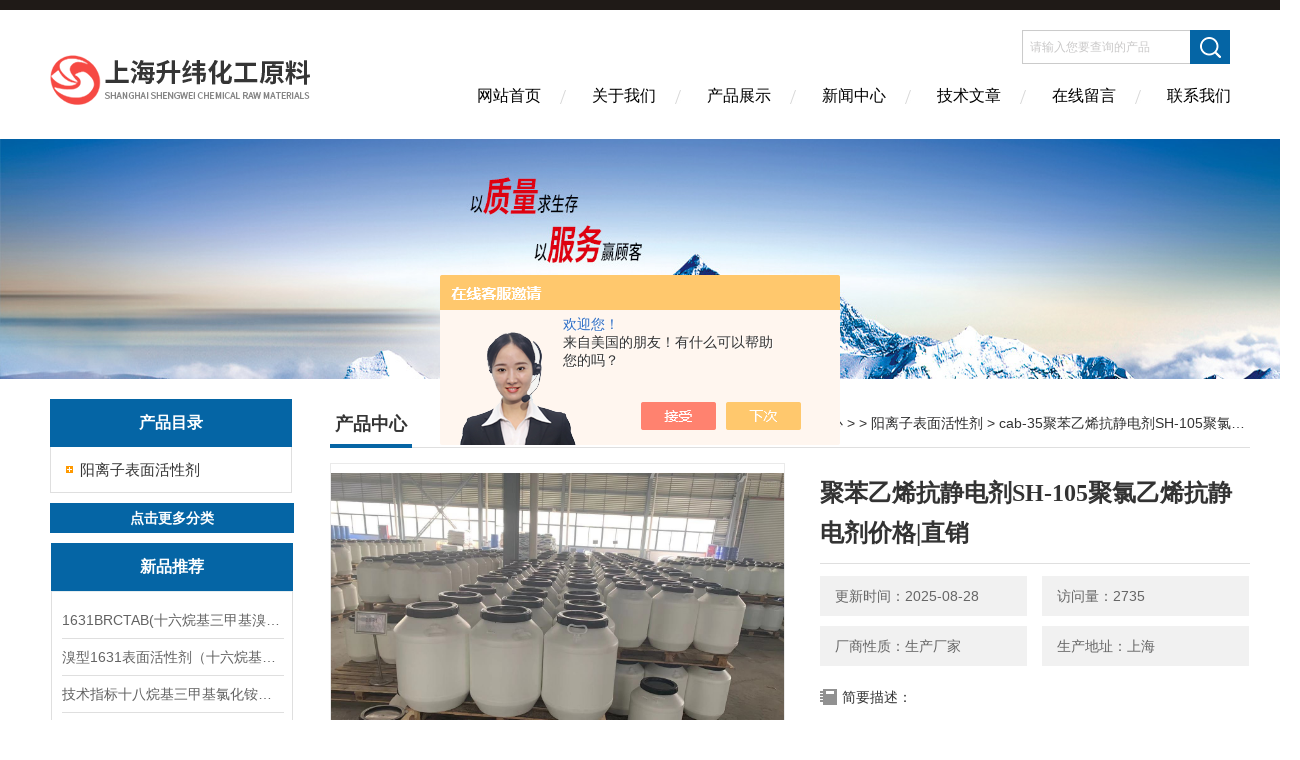

--- FILE ---
content_type: text/html; charset=utf-8
request_url: http://www.klk218.com/szw918chem-Products-14078865/
body_size: 9826
content:
<!DOCTYPE html PUBLIC "-//W3C//DTD XHTML 1.0 Transitional//EN" "http://www.w3.org/TR/xhtml1/DTD/xhtml1-transitional.dtd">
<html xmlns="http://www.w3.org/1999/xhtml">
<head>
<meta http-equiv="Content-Type" content="text/html; charset=utf-8" />
<meta http-equiv="X-UA-Compatible" content="IE=edge,chrome=1" />
<meta name="renderer" content="webkit|ie-comp|ie-stand">
<TITLE>聚苯乙烯抗静电剂SH-105聚氯乙烯抗静电剂价格|直销cab-35-上海升纬化工原料有限公司</TITLE>
<META NAME="Keywords" CONTENT="聚苯乙烯抗静电剂SH-105聚氯乙烯抗静电剂价格|直销">
<META NAME="Description" CONTENT="上海升纬化工原料有限公司所提供的cab-35聚苯乙烯抗静电剂SH-105聚氯乙烯抗静电剂价格|直销质量可靠、规格齐全,上海升纬化工原料有限公司不仅具有专业的技术水平,更有良好的售后服务和优质的解决方案,欢迎您来电咨询此产品具体参数及价格等详细信息！">
<script src="/ajax/common.ashx" type="text/javascript"></script>
<script src="/ajax/NewPersonalStyle.Classes.SendMSG,NewPersonalStyle.ashx" type="text/javascript"></script>
<script src="/js/videoback.js" type="text/javascript"></script>
<link href="/skins/201454/Css/Style.css" rel="stylesheet" type="text/css" />
<script type="text/javascript" src="/skins/201454/js/jquery-3.6.0.min.js"></script>
<link rel="shortcut icon" href="/skins/201454/favicon.ico">
<script type="application/ld+json">
{
"@context": "https://ziyuan.baidu.com/contexts/cambrian.jsonld",
"@id": "http://www.klk218.com/szw918chem-Products-14078865/",
"title": "聚苯乙烯抗静电剂SH-105聚氯乙烯抗静电剂价格|直销cab-35",
"pubDate": "2013-06-28T12:11:23",
"upDate": "2025-08-28T09:55:24"
    }</script>
<script type="text/javascript" src="/ajax/common.ashx"></script>
<script src="/ajax/NewPersonalStyle.Classes.SendMSG,NewPersonalStyle.ashx" type="text/javascript"></script>
<script type="text/javascript">
var viewNames = "";
var cookieArr = document.cookie.match(new RegExp("ViewNames" + "=[_0-9]*", "gi"));
if (cookieArr != null && cookieArr.length > 0) {
   var cookieVal = cookieArr[0].split("=");
    if (cookieVal[0] == "ViewNames") {
        viewNames = unescape(cookieVal[1]);
    }
}
if (viewNames == "") {
    var exp = new Date();
    exp.setTime(exp.getTime() + 7 * 24 * 60 * 60 * 1000);
    viewNames = new Date().valueOf() + "_" + Math.round(Math.random() * 1000 + 1000);
    document.cookie = "ViewNames" + "=" + escape(viewNames) + "; expires" + "=" + exp.toGMTString();
}
SendMSG.ToSaveViewLog("14078865", "ProductsInfo",viewNames, function() {});
</script>
<script language="javaScript" src="/js/JSChat.js"></script><script language="javaScript">function ChatBoxClickGXH() { DoChatBoxClickGXH('https://chat.chem17.com',185236) }</script><script>!window.jQuery && document.write('<script src="https://public.mtnets.com/Plugins/jQuery/2.2.4/jquery-2.2.4.min.js" integrity="sha384-rY/jv8mMhqDabXSo+UCggqKtdmBfd3qC2/KvyTDNQ6PcUJXaxK1tMepoQda4g5vB" crossorigin="anonymous">'+'</scr'+'ipt>');</script><script type="text/javascript" src="https://chat.chem17.com/chat/KFCenterBox/201454"></script><script type="text/javascript" src="https://chat.chem17.com/chat/KFLeftBox/201454"></script><script>
(function(){
var bp = document.createElement('script');
var curProtocol = window.location.protocol.split(':')[0];
if (curProtocol === 'https') {
bp.src = 'https://zz.bdstatic.com/linksubmit/push.js';
}
else {
bp.src = 'http://push.zhanzhang.baidu.com/push.js';
}
var s = document.getElementsByTagName("script")[0];
s.parentNode.insertBefore(bp, s);
})();
</script>
</head>

<body>
<div class="headerTop"></div>
<div class="header wapper">
  <div class="logo fl"><a href="/"><img src="/skins/201454/Images/logo.png" alt="上海升纬化工原料有限公司" /></a></div>
  <div class="headerR fr">
    <div class="headRTop">
      <div class="fSearch" style="float:right; margin-right:20px;">
        <form id="form1" name="tk"  method="post" onsubmit="return checkFrom(this);" action="/products.html">
          <input name="keyword" type="text" class="input" value="请输入您要查询的产品" onFocus="if (value =='请输入您要查询的产品'){value =''}" onBlur="if (value =='')" />
          <input type="submit" class="send" value=" " />
          <div style=" clear:both;"></div>
        </form>
      </div>
    </div>
    <div class="clear"></div>
    <div class="Navgation">
      <ul class="nav_list">
        <li class="current"><a href="/">网站首页</a></li>
        <li><a href="/aboutus.html" onfocus="this.blur()" >关于我们</a></li>
        <li><a href="/products.html" onfocus="this.blur()">产品展示</a></li>
        <li><a href="/news.html" onfocus="this.blur()">新闻中心</a></li>
        <!--<li><a href="/honor.html" onfocus="this.blur()" >荣誉资质</a></li>-->
        <li><a href="/article.html" onfocus="this.blur()" >技术文章</a></li>
        <li><a href="/order.html" onfocus="this.blur()" >在线留言</a></li>
        <li><a href="/contact.html" onfocus="this.blur()" >联系我们</a></li>
      </ul>
    </div>
  </div>
</div>
<script src="https://www.chem17.com/mystat.aspx?u=szw918chem"></script>
<!--banner-->
<div class="clear"></div>
<div class="banner"><img src="/skins/201454/Images/bannerCAbout.jpg"/></div>
<div class="wapper container">
  <div class="Sidebar fl">
    <dl class="List_pro">
      <dt><span class="Title">产品目录</span></dt>
      <dd>
        <div class="View">
          <ul id="pro_nav_lb" class="pro_nav">
            
            <li id="nynavID" class="list_1">
              <a href="/szw918chem-ParentList-545486/" onmouseover="showsubmenu('阳离子表面活性剂')">阳离子表面活性剂</a> 
              <ul class="pro2_navul">
                
              </ul>
            </li>
            
          </ul>
        </div>
      </dd>
    </dl>
    <a href="/products.html" class="moreclass">点击更多分类</a>
    <dl class="ListContact">
      <dt><span class="Title"><a href="/products.html">新品推荐</a></span></dt>
      <dd class="SCon">
        <div class="View">
          <ul id="ny_newslb_box" style="margin:10px;">
            
            
            <li><a href="/szw918chem-Products-37653689/" class="dla">1631BRCTAB(十六烷基三甲基溴化铵)1631溴型</a></li>
            
            
            
            <li><a href="/szw918chem-Products-37558405/" class="dla">溴型1631表面活性剂（十六烷基三甲基溴化铵）</a></li>
            
            
            
            <li><a href="/szw918chem-Products-37146749/" class="dla">技术指标十八烷基三甲基氯化铵（1831氯型）应用技术</a></li>
            
            
            
            <li><a href="/szw918chem-Products-37129032/" class="dla">OB-2品牌采购推荐（十二十四烷基二甲基氧化胺）</a></li>
            
            
            
            <li><a href="/szw918chem-Products-36969588/" class="dla">阳离子阳性皂1231三甲基氯化铵</a></li>
            
            
          </ul>
        </div>
      </dd>
    </dl>
    
    <dl class="ListContact">
      <dt><span class="Title"><a href="/article.html">相关文章</a></span></dt>
      <dd class="SCon">
        <div class="View">
          <ul id="ny_newslb_box" style="margin:10px;">
            
            <li><a href="/szw918chem-Article-3627438/" title="1831阳离子表面活性剂十八烷基三甲基氯化铵">1831阳离子表面活性剂十八烷基三甲基氯化铵</a></li>
            
            <li><a href="/szw918chem-Article-3567182/" title="1831阳离子表面活性剂（十八烷基三甲基氯化铵）怎么选">1831阳离子表面活性剂（十八烷基三甲基氯化铵）怎么选</a></li>
            
            <li><a href="/szw918chem-Article-3353505/" title="1831氯型阳离子表面活性剂-十八烷基三甲基氯化铵(STAC)「CAS号:112-03-8」">1831氯型阳离子表面活性剂-十八烷基三甲基氯化铵(STAC)「CAS号:112-03-8」</a></li>
            
            <li><a href="/szw918chem-Article-3352872/" title="CTAB 十六烷基三甲基溴化铵1631溴型Br一种阳离子表面活性剂">CTAB 十六烷基三甲基溴化铵1631溴型Br一种阳离子表面活性剂</a></li>
            
            <li><a href="/szw918chem-Article-328357/" title="上海金山经纬经纬化工-季铵盐型阳离子表面活性剂的概述">上海金山经纬经纬化工-季铵盐型阳离子表面活性剂的概述</a></li>
            
            <li><a href="/szw918chem-Article-3627298/" title="十二烷基三甲基氯化铵简称">十二烷基三甲基氯化铵简称</a></li>
            
            <li><a href="/szw918chem-Article-338752/" title="十六烷基三甲基氯化铵性质及技术参数">十六烷基三甲基氯化铵性质及技术参数</a></li>
            
            <li><a href="/szw918chem-Article-3837665/" title="十二烷基二甲基甜菜碱在矿物浮选中的作用机理">十二烷基二甲基甜菜碱在矿物浮选中的作用机理</a></li>
            
            <li><a href="/szw918chem-Article-2546248/" title="BS-12两性表面活性剂_十二烷基二甲基甜菜碱产品参数">BS-12两性表面活性剂_十二烷基二甲基甜菜碱产品参数</a></li>
            
            <li><a href="/szw918chem-Article-3820333/" title="使用咪唑啉缓释剂之前怎么可以不了解这些！">使用咪唑啉缓释剂之前怎么可以不了解这些！</a></li>
            
          </ul>
        </div>
      </dd>
    </dl>
  </div>
  <div class="MainC fr">
    <dl>
      <dt><span class="STitle fl"><b>产品中心</b></span><span class="Position fr">您的位置：<a href="/">网站首页</a>  > <a href="/products.html">产品中心</a>  >   > <a href="/szw918chem-ParentList-545486/">阳离子表面活性剂</a>  > cab-35聚苯乙烯抗静电剂SH-105聚氯乙烯抗静电剂价格|直销</span></dt>
      <dd>
        <div class="View">
          <div class="PageView">
            <div id="nr_main_box">
              <div id="pro_detail_box01"><!--产品图片和基本资料-->
                <div class="prodetail_img">
                  <div id="preview">
                      <div class="jqzoom" id="spec-n1">
                      
                          <div id="ceshi" style="">
                          <img src="http://img69.chem17.com/gxhpic_0358eb7c9f/4e22132ff1f1e4012d12df61bcfd67f4edbdc2895fc137cc862731618ded131729cfeb9470ac3d00.jpg" jqimg="http://img69.chem17.com/gxhpic_0358eb7c9f/4e22132ff1f1e4012d12df61bcfd67f4edbdc2895fc137cc862731618ded131729cfeb9470ac3d00.jpg" />
                          </div>
                      </div>
                      <div id="spec-n5">
                          <!--<div class="control" id="spec-left">
                              <img src="/Skins/201454/images/left.jpg" />
                          </div>-->
                          <div id="spec-list">
                              <ul class="list-h">
                              
                                  <li><p><img onclick="jQuery('.videoItem').hide();mybaidu.window.SetPause();" src="http://img69.chem17.com/gxhpic_0358eb7c9f/4e22132ff1f1e4012d12df61bcfd67f4edbdc2895fc137cc862731618ded131729cfeb9470ac3d00_800_800_5.jpg" alt="" data-zoom-image="http://img69.chem17.com/gxhpic_0358eb7c9f/4e22132ff1f1e4012d12df61bcfd67f4edbdc2895fc137cc862731618ded131729cfeb9470ac3d00_800_800_5.jpg" onload="DrawImage(this,460,300)"></p></li>
                              
                              </ul>
                          </div>
                          <!--<div class="control" id="spec-right">
                              <img src="/Skins/201454/images/right.jpg" />
                          </div>	-->	
                      </div>
                  </div>
                  
              </div>
                <div id="pro_detail_text"><!--产品基本信息-->
                  <h1>聚苯乙烯抗静电剂SH-105聚氯乙烯抗静电剂价格|直销</h1>
                  <div class="pro_ms">
                  	<div class="cs_wrap">
                        <p class="cs">更新时间：2025-08-28</p>
                        <p class="cs">访问量：2735</p>
                        <p class="cs">厂商性质：生产厂家</p>
                        <p class="cs">生产地址：上海</p>
                    </div>
                    <div class="bt">简要描述：</div>
                    <div class="desc">聚苯乙烯抗静电剂SH-105聚氯乙烯抗静电剂价格|直销聚苯乙烯抗静电剂SH-105聚氯乙烯抗静电剂可直接注入50-60℃左右水中，制成有效物3%左右浓度的水溶液。然后可用浸渍、涂刷或喷雾的方法进行高聚物表面的抗静电处理。处理后表面电阻值≤3×108Ω，是一种理想外用型抗静电剂。如果使用时加入适量消泡剂则效果更佳</div>
                  </div>
                  <div class="pro_btn">
                     <a href="#order" class="zxxj">在线询价</a>
                     <a href="/contact.html" class="lxwm">联系我们</a>
                  </div>
                </div><!--产品基本信息-->
              </div>
              <div id="ny_pro_box02"><!--商品介绍、详细参数、售后服务-->
                <div id="con"><!--TAB切换 BOX-->
                  <ul id="tags"><!--TAB 标题切换-->
                    <li class=selectTag><A onmouseover="selectTag('tagContent0',this)" href="javascript:void(0)"onFocus="this.blur()">产品介绍：</A> </li>
                  </ul><!--TAB 标题切换 END-->
                  <div id=tagContent><!--内容-->
                    <div class="tagContent selectTag" id=tagContent0><link type="text/css" rel="stylesheet" href="/css/property.css">
<script>
	window.onload=function(){  
		changeTableHeight();  
	}  
	window.onresize=function(){ 
		changeTableHeight();  
	}  
	function changeTableHeight(){ 
		$(".proshowParameter table th").each(function (i,o){
	    var $this=$(o), 
	    height=$this.next().height();
	    $(this).css("height",height);
			var obj = $(o);
			var val = obj.text();
			if(val == '' || val == null || val == undefined){
				$(this).addClass('none');
			}else{
				$(this).removeClass('none');
			}
		});
		$(".proshowParameter table td").each(function (i,o){
			var obj = $(o);
			var val = obj.text();
			if(val == '' || val == null || val == undefined){
				$(this).addClass('none');
			}else{
				$(this).removeClass('none');
			}
		});
	}
</script>
                <section class="proshowParameter">
                	
                    <table style=" margin-bottom:20px;">
                        <tbody>
                            
                        </tbody>
                    </table>
                </section><p><strong>聚苯乙烯抗静电剂SH-105聚氯乙烯抗静电剂价格|直销　<br /></strong>SH-105抗静电剂使用说明<br />（1）SH-105抗静电剂可直接注入50-60℃左右水中，制成有效物3%左右浓度的水溶液。然后可用浸渍、涂刷或喷雾的方法进行高聚物表面的抗静电处理。处理后表面电阻值&le;3&times;108&Omega;，是一种理想外用型抗静电剂。如果使用时加入适量消泡剂则效果更佳。<br />（2）也可以直接加入聚氯乙烯（PVC）、聚苯乙烯或发泡型聚苯乙烯（PS）等原料中，添加量5－7%为宜。成品表面电阻值可降至&le;3&times;108&Omega;，是一种理想抗静电剂。　<br />（3）包装、贮运及安全　塑料桶包装，净含量50kg/桶。密闭包装在室温下，贮藏期为二年。须轻装轻卸。本品属非危险品；通常在操作时应避免直接接触，若溅到皮肤上，用水冲洗即可。建议：添加量，用户可根据自身要求自行选择调整。<br /><strong>聚苯乙烯抗静电剂SH-105聚氯乙烯抗静电剂价格|直销　</strong><br />&nbsp; <br />SH-105抗静电剂<br />（SH-105Antistatic agent）<br />&Oslash;化学组成：特殊季铵盐（阳离子型）<br />&Oslash;技术指标<br />项&nbsp;&nbsp;&nbsp; 目 指&nbsp;&nbsp; 标 <br />外观 微黄色粘稠状透明液体 <br />活性物含量，% 60&plusmn;3 <br />pH值（2%水溶液） 4.0～6.0 <br />溶解性（2%水溶液） 溶液呈透明状 <br />导电性能 表面电阻值&le;3&times;108欧姆　<br />　<br /><strong>　</strong><br />性能与用途：本品为微黄色粘稠状透明液体，电离性为阳离子性。对聚氯乙烯<br />（PVC）、聚乙烯（PE）、聚丙烯（PP）等聚烯烃塑料有良好的抗静电性能，有<br />良好的热稳定性及相溶性，使用方便，可以按普通配料程序掺入，也可喷涂于聚<br />氯乙烯（PVC）制品的表面。本品主要用于电子工业的PMDS塑包装材料；煤矿用<br />聚氯乙烯输（PVC）送带；各种聚氯乙烯（PVC）制品、可发性聚苯乙烯（EPS）<br />制品的防静电、防污等。<br />&Oslash;包装贮存：净含量50公斤/塑桶。密封包装在室温下，须轻装轻放。<br />SH-105抗静电剂是一种新型季铵盐阳离子表面活性剂，是制备抗静电塑料制品必<br />不可少的添加剂，适用于一切软质、半软质及硬质聚氯乙烯的添加型抗静电剂。<br />它具有优良的耐热性，抗静电性能稳定。它的特点是抗静电的作用迅速而高效。<br />　<br />（一）常规检测：<br />　 外观<br />&nbsp;微黄色粘稠状透明液体<br />&nbsp;<br />活性物含量<br />&nbsp;60&plusmn;3<br />&nbsp;<br />PH值（2%水溶液）<br />&nbsp;4-6<br />&nbsp;<br />溶解性能（2%水溶液）<br />&nbsp;溶液呈透明状<br />&nbsp;<br />导电性能<br />&nbsp;表面电阻值&le;3&times;108欧姆<br />&nbsp;</p><p>　<br />（二）使用说明（仅供参考）<br />　<br />（1）SH-105抗静电剂可直接注入50-60℃左右水中，制成有效物3%左右浓度的水<br />溶液。然后可用浸渍、涂刷或喷雾的方法进行高聚物表面的抗静电处理。处理后<br />表面电阻值&le;3&times;108&Omega;，是一种理想外用型抗静电剂。如果使用时加入适量消泡<br />剂则效果更佳。<br />（2）也可以直接加入聚氯乙烯（PVC）、聚苯乙烯或发泡型聚苯乙烯（PS）等原<br />料中，添加量5－7%为宜。成品表面电阻值可降至&le;3&times;108&Omega;，是一种理想抗静电<br />剂。<br />　<br />（三）包装、贮运及安全<br />　<br />塑料桶包装，净含量50kg/桶。密闭包装在室温下，贮藏期为二年。须轻装轻卸。<br />本品属非危险品；通常在操作时应避免直接接触，若溅到皮肤上，用水冲洗即可。<br />建议：添加量，用户可根据自身要求自行选择调整。<br />&nbsp;</p></div><!--商品介绍 END-->
                    
                    <div id="nr_textbox"><link rel="stylesheet" type="text/css" href="/css/MessageBoard_style.css">
<script language="javascript" src="/skins/Scripts/order.js?v=20210318" type="text/javascript"></script>
<a name="order" id="order"></a>
<div class="ly_msg" id="ly_msg">
<form method="post" name="form2" id="form2">
	<h3>留言框  </h3>
	<ul>
		<li>
			<h4 class="xh">产品：</h4>
			<div class="msg_ipt1"><input class="textborder" size="30" name="Product" id="Product" value="聚苯乙烯抗静电剂SH-105聚氯乙烯抗静电剂价格|直销"  placeholder="请输入产品名称" /></div>
		</li>
		<li>
			<h4>您的单位：</h4>
			<div class="msg_ipt12"><input class="textborder" size="42" name="department" id="department"  placeholder="请输入您的单位名称" /></div>
		</li>
		<li>
			<h4 class="xh">您的姓名：</h4>
			<div class="msg_ipt1"><input class="textborder" size="16" name="yourname" id="yourname"  placeholder="请输入您的姓名"/></div>
		</li>
		<li>
			<h4 class="xh">联系电话：</h4>
			<div class="msg_ipt1"><input class="textborder" size="30" name="phone" id="phone"  placeholder="请输入您的联系电话"/></div>
		</li>
		<li>
			<h4>常用邮箱：</h4>
			<div class="msg_ipt12"><input class="textborder" size="30" name="email" id="email" placeholder="请输入您的常用邮箱"/></div>
		</li>
        <li>
			<h4>省份：</h4>
			<div class="msg_ipt12"><select id="selPvc" class="msg_option">
							<option value="0" selected="selected">请选择您所在的省份</option>
			 <option value="1">安徽</option> <option value="2">北京</option> <option value="3">福建</option> <option value="4">甘肃</option> <option value="5">广东</option> <option value="6">广西</option> <option value="7">贵州</option> <option value="8">海南</option> <option value="9">河北</option> <option value="10">河南</option> <option value="11">黑龙江</option> <option value="12">湖北</option> <option value="13">湖南</option> <option value="14">吉林</option> <option value="15">江苏</option> <option value="16">江西</option> <option value="17">辽宁</option> <option value="18">内蒙古</option> <option value="19">宁夏</option> <option value="20">青海</option> <option value="21">山东</option> <option value="22">山西</option> <option value="23">陕西</option> <option value="24">上海</option> <option value="25">四川</option> <option value="26">天津</option> <option value="27">新疆</option> <option value="28">西藏</option> <option value="29">云南</option> <option value="30">浙江</option> <option value="31">重庆</option> <option value="32">香港</option> <option value="33">澳门</option> <option value="34">中国台湾</option> <option value="35">国外</option>	
                             </select></div>
		</li>
		<li>
			<h4>详细地址：</h4>
			<div class="msg_ipt12"><input class="textborder" size="50" name="addr" id="addr" placeholder="请输入您的详细地址"/></div>
		</li>
		
        <li>
			<h4>补充说明：</h4>
			<div class="msg_ipt12 msg_ipt0"><textarea class="areatext" style="width:100%;" name="message" rows="8" cols="65" id="message"  placeholder="请输入您的任何要求、意见或建议"></textarea></div>
		</li>
		<li>
			<h4 class="xh">验证码：</h4>
			<div class="msg_ipt2">
            	<div class="c_yzm">
                    <input class="textborder" size="4" name="Vnum" id="Vnum"/>
                    <a href="javascript:void(0);" class="yzm_img"><img src="/Image.aspx" title="点击刷新验证码" onclick="this.src='/image.aspx?'+ Math.random();"  width="90" height="34" /></a>
                </div>
                <span>请输入计算结果（填写阿拉伯数字），如：三加四=7</span>
            </div>
		</li>
		<li>
			<h4></h4>
			<div class="msg_btn"><input type="button" onclick="return Validate();" value="提 交" name="ok"  class="msg_btn1"/><input type="reset" value="重 填" name="no" /></div>
		</li>
	</ul>	
    <input name="PvcKey" id="PvcHid" type="hidden" value="" />
</form>
</div>
<div id="clear"	></div></div>
                    <div id="clear"	></div>	
                     <!--内容底部功能条-->
                    <div class="inside_newsthree">
                      <span><a href="/products.html">返回列表</a><a href="#">返回顶部</a></span>
                      <div id="clear"></div>
                      <div class="fya"><p>上一篇 :&nbsp;<a href="/szw918chem-Products-14078827/">cab-351231氯1231阳性皂（十二烷基三甲基氯化铵）价格|直销</a></p> &nbsp;&nbsp;&nbsp;<p>下一篇 : &nbsp;<a href="/szw918chem-Products-14078897/">cas新洁尔灭|苯扎溴铵价格|直销</a></p></div>
                    </div>
                    <!--内容底部功能条--> 
                    
                    <div class="xgchanp">
                       <ul id="tags"><!--TAB 标题切换-->
                        <li class=selectTag><A  href="javascript:void(0)">相关产品：</A> </li>
                      </ul><!--TAB 标题切换 END-->
                      <div class="newscon">
                        <div class="in_pro_list nyproli ">
                          <ul class="pro_xgcp">
                            
                            
                            <li> <a href="/szw918chem-Products-14079093/" target="_blank">cab-35十二烷基三甲基氯化铵价格|直销</a></li>
                            
                            <li> <a href="/szw918chem-Products-14079085/" target="_blank">cab-3570%乳化剂1831价格|直销</a></li>
                            
                            <li> <a href="/szw918chem-Products-14079073/" target="_blank">cab-3570%乳化剂1631【十六烷基三甲基氯（溴）化铵】价格|直销</a></li>
                            
                            <li> <a href="/szw918chem-Products-14079063/" target="_blank">cab-351227十二烷基二甲基苄基氯化铵价格|直销</a></li>
                            
                            <li> <a href="/szw918chem-Products-14079055/" target="_blank">cab-35十八烷基二甲基苄基氯化铵（1827）价格|直销</a></li>
                            
                            <li> <a href="/szw918chem-Products-14079047/" target="_blank">cab-35十二烷基三甲基溴化铵（1231溴型）价格|直销</a></li>
                            
                            
                            
                            <li> <a href="/szw918chem-Products-14079035/" target="_blank">cab-35十二烷基三甲基氯化铵（1231氯型）价格|直销</a></li>
                            
                            <li> <a href="/szw918chem-Products-14079028/" target="_blank">cab-35乳化剂1631十六烷基三甲基氯化铵价格|直销</a></li>
                            
                            <li> <a href="/szw918chem-Products-14079021/" target="_blank">cab-351831十八烷基三甲基溴化铵价格|直销</a></li>
                            
                            <li> <a href="/szw918chem-Products-14079015/" target="_blank">cab-351631化学组成：十六烷基三甲基氯化铵价格|直销</a></li>
                            
                            
                            
                            
                            
                            
                            
                            
                            
                            
                            
                            
                            
                            
                            
                            
                            
                            
                          </ul>
                        </div>
                      </div>
                    </div>
                    
                  </div>
                </div><!--TAB 内容 end-->
              </div><!--商品介绍、详细参数、售后服务 END--> 
            </div>
          </div>
        </div>
      </dd>
    </dl>
  </div>
</div>
<div class="clear"></div>
<footer>
	<!--第1部分-->
	<div class="foot1">
    	<div class="foot1_in clear clearfix">
        	<ul class="foot_nav">
            	<li>
                	<div class="tlt">关于我们</div>
                    <a href="/aboutus.html">关于我们</a>
                    <!--<a href="/honor.html">荣誉资质</a>-->
                    <a href="/order.html">在线留言</a>
                    <a href="/contact.html">联系我们</a>
                </li>
                <li class="cen">
                	<div class="tlt">热销产品</div>
                    
					
                    <a href="/szw918chem-Products-35128064/">CAB-35椰油酰胺丙基甜菜碱</a>
                    
					
					
                    <a href="/szw918chem-Products-6510191/">两性表面活性剂CAB-30椰油酰胺基丙基甜菜碱</a>
                    
					
					
                    <a href="/szw918chem-Products-34531864/">分散剂1631溴CTAB（十六烷基三甲基溴化铵）</a>
                    
					
                </li>
                <li>
                	<div class="tlt">快速导航</div>
                    <a href="/products.html">产品展示</a>
                    <a href="/news.html">新闻中心</a>
                    <a href="/article.html">技术文章</a>
                    <!--<a href="/down.html">资料下载</a>-->
                </li>
            </ul>
            <div class="ewm">
            	<p><img src="/skins/201454/images/ewm.jpg" /></p>
                <p>扫一扫，关注我们</p>
            </div>
            <div class="lxwm">
            	<div class="btn"><a href="/contact.html">联系我们</a></div>
                <p>24小时热线：</p>
                <span></span>
            </div>
        </div>
    </div>
    <!--第2部分-->
    <div class="foot2">
    	<div class="foot2_in  clear clearfix">
        	<div class="l">Copyright &copy; 2026 上海升纬化工原料有限公司 版权所有</div>
            <div class="r"><a href="http://beian.miit.gov.cn/" target="_blank" rel="nofollow">备案号：沪ICP备14036423号-5</a>&nbsp;&nbsp;&nbsp;<a href="/sitemap.xml" target="_blank">sitemap.xml</a>&nbsp;&nbsp;&nbsp;技术支持：<a href="https://www.chem17.com" target="_blank" rel="nofollow">化工仪器网</a> <a href="https://www.chem17.com/login" target="_blank" rel="nofollow">管理登陆</a></div>
        </div>
    </div>
</footer>
<!--底部 end-->

<!--网站漂浮 begin-->
<div id="gxhxwtmobile" style="display:none;">13901650891</div>
 <div class="pf_new" style="display:none;">
	<div class="hd"><p>联系我们</p><span>contact us</span><em class="close"></em></div>
    <div class="conn">
    	<div class="lxr"><!--<p><img src="/skins/201454/images/pf_icon1.png" />沈忠伟</p>-->
        <a onclick="ChatBoxClickGXH()" href="#" target="_self" class="qq"></a>
        <!--<a href="http://wpa.qq.com/msgrd?v=3&amp;uin=1981597822&amp;site=qq&amp;menu=yes" target="_blank" class="qq"></a>--></div>
        <div class="tel"><p><img src="/skins/201454/images/pf_icon3.png" />咨询电话</p><span>13901650891</span></div>
       <div class="wx"><p><img src="/skins/201454/images/ewm.jpg" /><i class="iblock"></i></p><span>扫一扫，<em>关注</em>我们</span></div>
    </div>
    <div class="bd"><a href="javascript:goTop();"><p></p><span>返回顶部</span></a></div>
</div>
<div class="pf_new_bx"><p></p><span>联<br />系<br />我<br />们</span><em></em></div>
<!--网站漂浮 end-->
<script type="text/javascript" src="/skins/201454/js/pt_js.js"></script>
<script type=text/javascript>
$(function(){			
   $("#ceshi").jqueryzoom({
		xzoom:440,
		yzoom:440,
		offset:10,
		position:"right",
		preload:1,
		lens:1
	});							
	/*$("#spec-list").jdMarquee({
		deriction:"left",
		step:1,
		speed:4,
		delay:10,
		control:true,
		_front:"#spec-right",
		_back:"#spec-left"
	});*/
	$("#spec-list li").bind("mouseover",function(){
		var src=$(this).children().children('img').attr("src");
		$("#ceshi").css("width", "100%");
		$("#ceshi").css("height", "100%");
		$("#ceshi").css("position", "");
		$("#spec-n1 img").eq(0).attr({
			src:src.replace("\/n5\/","\/n1\/"),
			jqimg:src.replace("\/n5\/","\/n0\/")
		});
		$("#spec-list li p").each(function(){
			$(this).css({
				"border":"1px solid #ccc"
			});
			})
		$(this).children('p').css({
			"border":"1px solid #0d9dd1"
		});
	});	
})
</script>
<script type=text/javascript src="/Skins/201454/js/lib.js"></script>
<script type=text/javascript src="/Skins/201454/js/zzsc.js"></script>  

 <script type='text/javascript' src='/js/VideoIfrmeReload.js?v=001'></script>
  
</html></body>